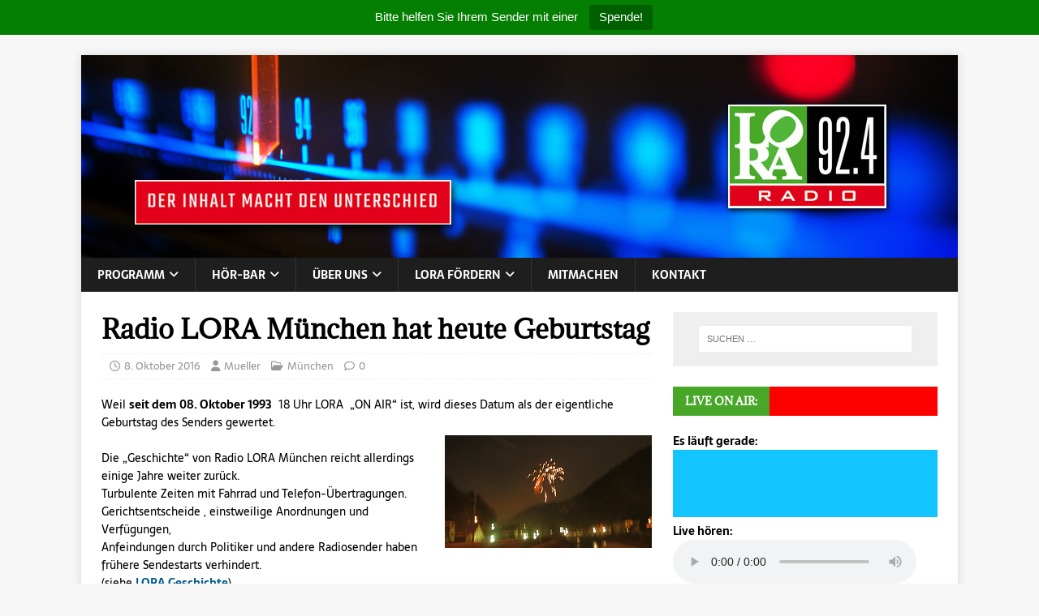

--- FILE ---
content_type: text/html; charset=UTF-8
request_url: https://lora924.de/2016/10/08/radio-lora-muenchen-hat-heute-geburtstag/
body_size: 12877
content:
<!DOCTYPE html>
<html class="no-js" lang="de" prefix="og: http://ogp.me/ns# article: http://ogp.me/ns/article#">
<head>
<meta charset="UTF-8">
<meta name="viewport" content="width=device-width, initial-scale=1.0">
<link rel="profile" href="http://gmpg.org/xfn/11" />
<title>Radio LORA München hat heute Geburtstag &#8211; Radio Lora München</title>
<meta name='robots' content='max-image-preview:large' />
<link rel="alternate" type="application/rss+xml" title="Radio Lora München &raquo; Feed" href="https://lora924.de/feed/" />
<link rel="alternate" type="application/rss+xml" title="Radio Lora München &raquo; Kommentar-Feed" href="https://lora924.de/comments/feed/" />
<link rel="alternate" title="oEmbed (JSON)" type="application/json+oembed" href="https://lora924.de/wp-json/oembed/1.0/embed?url=https%3A%2F%2Flora924.de%2F2016%2F10%2F08%2Fradio-lora-muenchen-hat-heute-geburtstag%2F" />
<link rel="alternate" title="oEmbed (XML)" type="text/xml+oembed" href="https://lora924.de/wp-json/oembed/1.0/embed?url=https%3A%2F%2Flora924.de%2F2016%2F10%2F08%2Fradio-lora-muenchen-hat-heute-geburtstag%2F&#038;format=xml" />
<style id='wp-img-auto-sizes-contain-inline-css' type='text/css'>
img:is([sizes=auto i],[sizes^="auto," i]){contain-intrinsic-size:3000px 1500px}
/*# sourceURL=wp-img-auto-sizes-contain-inline-css */
</style>
<style id='wp-emoji-styles-inline-css' type='text/css'>

	img.wp-smiley, img.emoji {
		display: inline !important;
		border: none !important;
		box-shadow: none !important;
		height: 1em !important;
		width: 1em !important;
		margin: 0 0.07em !important;
		vertical-align: -0.1em !important;
		background: none !important;
		padding: 0 !important;
	}
/*# sourceURL=wp-emoji-styles-inline-css */
</style>
<style id='wp-block-library-inline-css' type='text/css'>
:root{--wp-block-synced-color:#7a00df;--wp-block-synced-color--rgb:122,0,223;--wp-bound-block-color:var(--wp-block-synced-color);--wp-editor-canvas-background:#ddd;--wp-admin-theme-color:#007cba;--wp-admin-theme-color--rgb:0,124,186;--wp-admin-theme-color-darker-10:#006ba1;--wp-admin-theme-color-darker-10--rgb:0,107,160.5;--wp-admin-theme-color-darker-20:#005a87;--wp-admin-theme-color-darker-20--rgb:0,90,135;--wp-admin-border-width-focus:2px}@media (min-resolution:192dpi){:root{--wp-admin-border-width-focus:1.5px}}.wp-element-button{cursor:pointer}:root .has-very-light-gray-background-color{background-color:#eee}:root .has-very-dark-gray-background-color{background-color:#313131}:root .has-very-light-gray-color{color:#eee}:root .has-very-dark-gray-color{color:#313131}:root .has-vivid-green-cyan-to-vivid-cyan-blue-gradient-background{background:linear-gradient(135deg,#00d084,#0693e3)}:root .has-purple-crush-gradient-background{background:linear-gradient(135deg,#34e2e4,#4721fb 50%,#ab1dfe)}:root .has-hazy-dawn-gradient-background{background:linear-gradient(135deg,#faaca8,#dad0ec)}:root .has-subdued-olive-gradient-background{background:linear-gradient(135deg,#fafae1,#67a671)}:root .has-atomic-cream-gradient-background{background:linear-gradient(135deg,#fdd79a,#004a59)}:root .has-nightshade-gradient-background{background:linear-gradient(135deg,#330968,#31cdcf)}:root .has-midnight-gradient-background{background:linear-gradient(135deg,#020381,#2874fc)}:root{--wp--preset--font-size--normal:16px;--wp--preset--font-size--huge:42px}.has-regular-font-size{font-size:1em}.has-larger-font-size{font-size:2.625em}.has-normal-font-size{font-size:var(--wp--preset--font-size--normal)}.has-huge-font-size{font-size:var(--wp--preset--font-size--huge)}.has-text-align-center{text-align:center}.has-text-align-left{text-align:left}.has-text-align-right{text-align:right}.has-fit-text{white-space:nowrap!important}#end-resizable-editor-section{display:none}.aligncenter{clear:both}.items-justified-left{justify-content:flex-start}.items-justified-center{justify-content:center}.items-justified-right{justify-content:flex-end}.items-justified-space-between{justify-content:space-between}.screen-reader-text{border:0;clip-path:inset(50%);height:1px;margin:-1px;overflow:hidden;padding:0;position:absolute;width:1px;word-wrap:normal!important}.screen-reader-text:focus{background-color:#ddd;clip-path:none;color:#444;display:block;font-size:1em;height:auto;left:5px;line-height:normal;padding:15px 23px 14px;text-decoration:none;top:5px;width:auto;z-index:100000}html :where(.has-border-color){border-style:solid}html :where([style*=border-top-color]){border-top-style:solid}html :where([style*=border-right-color]){border-right-style:solid}html :where([style*=border-bottom-color]){border-bottom-style:solid}html :where([style*=border-left-color]){border-left-style:solid}html :where([style*=border-width]){border-style:solid}html :where([style*=border-top-width]){border-top-style:solid}html :where([style*=border-right-width]){border-right-style:solid}html :where([style*=border-bottom-width]){border-bottom-style:solid}html :where([style*=border-left-width]){border-left-style:solid}html :where(img[class*=wp-image-]){height:auto;max-width:100%}:where(figure){margin:0 0 1em}html :where(.is-position-sticky){--wp-admin--admin-bar--position-offset:var(--wp-admin--admin-bar--height,0px)}@media screen and (max-width:600px){html :where(.is-position-sticky){--wp-admin--admin-bar--position-offset:0px}}

/*# sourceURL=wp-block-library-inline-css */
</style><style id='wp-block-image-inline-css' type='text/css'>
.wp-block-image>a,.wp-block-image>figure>a{display:inline-block}.wp-block-image img{box-sizing:border-box;height:auto;max-width:100%;vertical-align:bottom}@media not (prefers-reduced-motion){.wp-block-image img.hide{visibility:hidden}.wp-block-image img.show{animation:show-content-image .4s}}.wp-block-image[style*=border-radius] img,.wp-block-image[style*=border-radius]>a{border-radius:inherit}.wp-block-image.has-custom-border img{box-sizing:border-box}.wp-block-image.aligncenter{text-align:center}.wp-block-image.alignfull>a,.wp-block-image.alignwide>a{width:100%}.wp-block-image.alignfull img,.wp-block-image.alignwide img{height:auto;width:100%}.wp-block-image .aligncenter,.wp-block-image .alignleft,.wp-block-image .alignright,.wp-block-image.aligncenter,.wp-block-image.alignleft,.wp-block-image.alignright{display:table}.wp-block-image .aligncenter>figcaption,.wp-block-image .alignleft>figcaption,.wp-block-image .alignright>figcaption,.wp-block-image.aligncenter>figcaption,.wp-block-image.alignleft>figcaption,.wp-block-image.alignright>figcaption{caption-side:bottom;display:table-caption}.wp-block-image .alignleft{float:left;margin:.5em 1em .5em 0}.wp-block-image .alignright{float:right;margin:.5em 0 .5em 1em}.wp-block-image .aligncenter{margin-left:auto;margin-right:auto}.wp-block-image :where(figcaption){margin-bottom:1em;margin-top:.5em}.wp-block-image.is-style-circle-mask img{border-radius:9999px}@supports ((-webkit-mask-image:none) or (mask-image:none)) or (-webkit-mask-image:none){.wp-block-image.is-style-circle-mask img{border-radius:0;-webkit-mask-image:url('data:image/svg+xml;utf8,<svg viewBox="0 0 100 100" xmlns="http://www.w3.org/2000/svg"><circle cx="50" cy="50" r="50"/></svg>');mask-image:url('data:image/svg+xml;utf8,<svg viewBox="0 0 100 100" xmlns="http://www.w3.org/2000/svg"><circle cx="50" cy="50" r="50"/></svg>');mask-mode:alpha;-webkit-mask-position:center;mask-position:center;-webkit-mask-repeat:no-repeat;mask-repeat:no-repeat;-webkit-mask-size:contain;mask-size:contain}}:root :where(.wp-block-image.is-style-rounded img,.wp-block-image .is-style-rounded img){border-radius:9999px}.wp-block-image figure{margin:0}.wp-lightbox-container{display:flex;flex-direction:column;position:relative}.wp-lightbox-container img{cursor:zoom-in}.wp-lightbox-container img:hover+button{opacity:1}.wp-lightbox-container button{align-items:center;backdrop-filter:blur(16px) saturate(180%);background-color:#5a5a5a40;border:none;border-radius:4px;cursor:zoom-in;display:flex;height:20px;justify-content:center;opacity:0;padding:0;position:absolute;right:16px;text-align:center;top:16px;width:20px;z-index:100}@media not (prefers-reduced-motion){.wp-lightbox-container button{transition:opacity .2s ease}}.wp-lightbox-container button:focus-visible{outline:3px auto #5a5a5a40;outline:3px auto -webkit-focus-ring-color;outline-offset:3px}.wp-lightbox-container button:hover{cursor:pointer;opacity:1}.wp-lightbox-container button:focus{opacity:1}.wp-lightbox-container button:focus,.wp-lightbox-container button:hover,.wp-lightbox-container button:not(:hover):not(:active):not(.has-background){background-color:#5a5a5a40;border:none}.wp-lightbox-overlay{box-sizing:border-box;cursor:zoom-out;height:100vh;left:0;overflow:hidden;position:fixed;top:0;visibility:hidden;width:100%;z-index:100000}.wp-lightbox-overlay .close-button{align-items:center;cursor:pointer;display:flex;justify-content:center;min-height:40px;min-width:40px;padding:0;position:absolute;right:calc(env(safe-area-inset-right) + 16px);top:calc(env(safe-area-inset-top) + 16px);z-index:5000000}.wp-lightbox-overlay .close-button:focus,.wp-lightbox-overlay .close-button:hover,.wp-lightbox-overlay .close-button:not(:hover):not(:active):not(.has-background){background:none;border:none}.wp-lightbox-overlay .lightbox-image-container{height:var(--wp--lightbox-container-height);left:50%;overflow:hidden;position:absolute;top:50%;transform:translate(-50%,-50%);transform-origin:top left;width:var(--wp--lightbox-container-width);z-index:9999999999}.wp-lightbox-overlay .wp-block-image{align-items:center;box-sizing:border-box;display:flex;height:100%;justify-content:center;margin:0;position:relative;transform-origin:0 0;width:100%;z-index:3000000}.wp-lightbox-overlay .wp-block-image img{height:var(--wp--lightbox-image-height);min-height:var(--wp--lightbox-image-height);min-width:var(--wp--lightbox-image-width);width:var(--wp--lightbox-image-width)}.wp-lightbox-overlay .wp-block-image figcaption{display:none}.wp-lightbox-overlay button{background:none;border:none}.wp-lightbox-overlay .scrim{background-color:#fff;height:100%;opacity:.9;position:absolute;width:100%;z-index:2000000}.wp-lightbox-overlay.active{visibility:visible}@media not (prefers-reduced-motion){.wp-lightbox-overlay.active{animation:turn-on-visibility .25s both}.wp-lightbox-overlay.active img{animation:turn-on-visibility .35s both}.wp-lightbox-overlay.show-closing-animation:not(.active){animation:turn-off-visibility .35s both}.wp-lightbox-overlay.show-closing-animation:not(.active) img{animation:turn-off-visibility .25s both}.wp-lightbox-overlay.zoom.active{animation:none;opacity:1;visibility:visible}.wp-lightbox-overlay.zoom.active .lightbox-image-container{animation:lightbox-zoom-in .4s}.wp-lightbox-overlay.zoom.active .lightbox-image-container img{animation:none}.wp-lightbox-overlay.zoom.active .scrim{animation:turn-on-visibility .4s forwards}.wp-lightbox-overlay.zoom.show-closing-animation:not(.active){animation:none}.wp-lightbox-overlay.zoom.show-closing-animation:not(.active) .lightbox-image-container{animation:lightbox-zoom-out .4s}.wp-lightbox-overlay.zoom.show-closing-animation:not(.active) .lightbox-image-container img{animation:none}.wp-lightbox-overlay.zoom.show-closing-animation:not(.active) .scrim{animation:turn-off-visibility .4s forwards}}@keyframes show-content-image{0%{visibility:hidden}99%{visibility:hidden}to{visibility:visible}}@keyframes turn-on-visibility{0%{opacity:0}to{opacity:1}}@keyframes turn-off-visibility{0%{opacity:1;visibility:visible}99%{opacity:0;visibility:visible}to{opacity:0;visibility:hidden}}@keyframes lightbox-zoom-in{0%{transform:translate(calc((-100vw + var(--wp--lightbox-scrollbar-width))/2 + var(--wp--lightbox-initial-left-position)),calc(-50vh + var(--wp--lightbox-initial-top-position))) scale(var(--wp--lightbox-scale))}to{transform:translate(-50%,-50%) scale(1)}}@keyframes lightbox-zoom-out{0%{transform:translate(-50%,-50%) scale(1);visibility:visible}99%{visibility:visible}to{transform:translate(calc((-100vw + var(--wp--lightbox-scrollbar-width))/2 + var(--wp--lightbox-initial-left-position)),calc(-50vh + var(--wp--lightbox-initial-top-position))) scale(var(--wp--lightbox-scale));visibility:hidden}}
/*# sourceURL=https://lora924.de/wp-includes/blocks/image/style.min.css */
</style>
<style id='global-styles-inline-css' type='text/css'>
:root{--wp--preset--aspect-ratio--square: 1;--wp--preset--aspect-ratio--4-3: 4/3;--wp--preset--aspect-ratio--3-4: 3/4;--wp--preset--aspect-ratio--3-2: 3/2;--wp--preset--aspect-ratio--2-3: 2/3;--wp--preset--aspect-ratio--16-9: 16/9;--wp--preset--aspect-ratio--9-16: 9/16;--wp--preset--color--black: #000000;--wp--preset--color--cyan-bluish-gray: #abb8c3;--wp--preset--color--white: #ffffff;--wp--preset--color--pale-pink: #f78da7;--wp--preset--color--vivid-red: #cf2e2e;--wp--preset--color--luminous-vivid-orange: #ff6900;--wp--preset--color--luminous-vivid-amber: #fcb900;--wp--preset--color--light-green-cyan: #7bdcb5;--wp--preset--color--vivid-green-cyan: #00d084;--wp--preset--color--pale-cyan-blue: #8ed1fc;--wp--preset--color--vivid-cyan-blue: #0693e3;--wp--preset--color--vivid-purple: #9b51e0;--wp--preset--gradient--vivid-cyan-blue-to-vivid-purple: linear-gradient(135deg,rgb(6,147,227) 0%,rgb(155,81,224) 100%);--wp--preset--gradient--light-green-cyan-to-vivid-green-cyan: linear-gradient(135deg,rgb(122,220,180) 0%,rgb(0,208,130) 100%);--wp--preset--gradient--luminous-vivid-amber-to-luminous-vivid-orange: linear-gradient(135deg,rgb(252,185,0) 0%,rgb(255,105,0) 100%);--wp--preset--gradient--luminous-vivid-orange-to-vivid-red: linear-gradient(135deg,rgb(255,105,0) 0%,rgb(207,46,46) 100%);--wp--preset--gradient--very-light-gray-to-cyan-bluish-gray: linear-gradient(135deg,rgb(238,238,238) 0%,rgb(169,184,195) 100%);--wp--preset--gradient--cool-to-warm-spectrum: linear-gradient(135deg,rgb(74,234,220) 0%,rgb(151,120,209) 20%,rgb(207,42,186) 40%,rgb(238,44,130) 60%,rgb(251,105,98) 80%,rgb(254,248,76) 100%);--wp--preset--gradient--blush-light-purple: linear-gradient(135deg,rgb(255,206,236) 0%,rgb(152,150,240) 100%);--wp--preset--gradient--blush-bordeaux: linear-gradient(135deg,rgb(254,205,165) 0%,rgb(254,45,45) 50%,rgb(107,0,62) 100%);--wp--preset--gradient--luminous-dusk: linear-gradient(135deg,rgb(255,203,112) 0%,rgb(199,81,192) 50%,rgb(65,88,208) 100%);--wp--preset--gradient--pale-ocean: linear-gradient(135deg,rgb(255,245,203) 0%,rgb(182,227,212) 50%,rgb(51,167,181) 100%);--wp--preset--gradient--electric-grass: linear-gradient(135deg,rgb(202,248,128) 0%,rgb(113,206,126) 100%);--wp--preset--gradient--midnight: linear-gradient(135deg,rgb(2,3,129) 0%,rgb(40,116,252) 100%);--wp--preset--font-size--small: 13px;--wp--preset--font-size--medium: 20px;--wp--preset--font-size--large: 36px;--wp--preset--font-size--x-large: 42px;--wp--preset--spacing--20: 0.44rem;--wp--preset--spacing--30: 0.67rem;--wp--preset--spacing--40: 1rem;--wp--preset--spacing--50: 1.5rem;--wp--preset--spacing--60: 2.25rem;--wp--preset--spacing--70: 3.38rem;--wp--preset--spacing--80: 5.06rem;--wp--preset--shadow--natural: 6px 6px 9px rgba(0, 0, 0, 0.2);--wp--preset--shadow--deep: 12px 12px 50px rgba(0, 0, 0, 0.4);--wp--preset--shadow--sharp: 6px 6px 0px rgba(0, 0, 0, 0.2);--wp--preset--shadow--outlined: 6px 6px 0px -3px rgb(255, 255, 255), 6px 6px rgb(0, 0, 0);--wp--preset--shadow--crisp: 6px 6px 0px rgb(0, 0, 0);}:where(.is-layout-flex){gap: 0.5em;}:where(.is-layout-grid){gap: 0.5em;}body .is-layout-flex{display: flex;}.is-layout-flex{flex-wrap: wrap;align-items: center;}.is-layout-flex > :is(*, div){margin: 0;}body .is-layout-grid{display: grid;}.is-layout-grid > :is(*, div){margin: 0;}:where(.wp-block-columns.is-layout-flex){gap: 2em;}:where(.wp-block-columns.is-layout-grid){gap: 2em;}:where(.wp-block-post-template.is-layout-flex){gap: 1.25em;}:where(.wp-block-post-template.is-layout-grid){gap: 1.25em;}.has-black-color{color: var(--wp--preset--color--black) !important;}.has-cyan-bluish-gray-color{color: var(--wp--preset--color--cyan-bluish-gray) !important;}.has-white-color{color: var(--wp--preset--color--white) !important;}.has-pale-pink-color{color: var(--wp--preset--color--pale-pink) !important;}.has-vivid-red-color{color: var(--wp--preset--color--vivid-red) !important;}.has-luminous-vivid-orange-color{color: var(--wp--preset--color--luminous-vivid-orange) !important;}.has-luminous-vivid-amber-color{color: var(--wp--preset--color--luminous-vivid-amber) !important;}.has-light-green-cyan-color{color: var(--wp--preset--color--light-green-cyan) !important;}.has-vivid-green-cyan-color{color: var(--wp--preset--color--vivid-green-cyan) !important;}.has-pale-cyan-blue-color{color: var(--wp--preset--color--pale-cyan-blue) !important;}.has-vivid-cyan-blue-color{color: var(--wp--preset--color--vivid-cyan-blue) !important;}.has-vivid-purple-color{color: var(--wp--preset--color--vivid-purple) !important;}.has-black-background-color{background-color: var(--wp--preset--color--black) !important;}.has-cyan-bluish-gray-background-color{background-color: var(--wp--preset--color--cyan-bluish-gray) !important;}.has-white-background-color{background-color: var(--wp--preset--color--white) !important;}.has-pale-pink-background-color{background-color: var(--wp--preset--color--pale-pink) !important;}.has-vivid-red-background-color{background-color: var(--wp--preset--color--vivid-red) !important;}.has-luminous-vivid-orange-background-color{background-color: var(--wp--preset--color--luminous-vivid-orange) !important;}.has-luminous-vivid-amber-background-color{background-color: var(--wp--preset--color--luminous-vivid-amber) !important;}.has-light-green-cyan-background-color{background-color: var(--wp--preset--color--light-green-cyan) !important;}.has-vivid-green-cyan-background-color{background-color: var(--wp--preset--color--vivid-green-cyan) !important;}.has-pale-cyan-blue-background-color{background-color: var(--wp--preset--color--pale-cyan-blue) !important;}.has-vivid-cyan-blue-background-color{background-color: var(--wp--preset--color--vivid-cyan-blue) !important;}.has-vivid-purple-background-color{background-color: var(--wp--preset--color--vivid-purple) !important;}.has-black-border-color{border-color: var(--wp--preset--color--black) !important;}.has-cyan-bluish-gray-border-color{border-color: var(--wp--preset--color--cyan-bluish-gray) !important;}.has-white-border-color{border-color: var(--wp--preset--color--white) !important;}.has-pale-pink-border-color{border-color: var(--wp--preset--color--pale-pink) !important;}.has-vivid-red-border-color{border-color: var(--wp--preset--color--vivid-red) !important;}.has-luminous-vivid-orange-border-color{border-color: var(--wp--preset--color--luminous-vivid-orange) !important;}.has-luminous-vivid-amber-border-color{border-color: var(--wp--preset--color--luminous-vivid-amber) !important;}.has-light-green-cyan-border-color{border-color: var(--wp--preset--color--light-green-cyan) !important;}.has-vivid-green-cyan-border-color{border-color: var(--wp--preset--color--vivid-green-cyan) !important;}.has-pale-cyan-blue-border-color{border-color: var(--wp--preset--color--pale-cyan-blue) !important;}.has-vivid-cyan-blue-border-color{border-color: var(--wp--preset--color--vivid-cyan-blue) !important;}.has-vivid-purple-border-color{border-color: var(--wp--preset--color--vivid-purple) !important;}.has-vivid-cyan-blue-to-vivid-purple-gradient-background{background: var(--wp--preset--gradient--vivid-cyan-blue-to-vivid-purple) !important;}.has-light-green-cyan-to-vivid-green-cyan-gradient-background{background: var(--wp--preset--gradient--light-green-cyan-to-vivid-green-cyan) !important;}.has-luminous-vivid-amber-to-luminous-vivid-orange-gradient-background{background: var(--wp--preset--gradient--luminous-vivid-amber-to-luminous-vivid-orange) !important;}.has-luminous-vivid-orange-to-vivid-red-gradient-background{background: var(--wp--preset--gradient--luminous-vivid-orange-to-vivid-red) !important;}.has-very-light-gray-to-cyan-bluish-gray-gradient-background{background: var(--wp--preset--gradient--very-light-gray-to-cyan-bluish-gray) !important;}.has-cool-to-warm-spectrum-gradient-background{background: var(--wp--preset--gradient--cool-to-warm-spectrum) !important;}.has-blush-light-purple-gradient-background{background: var(--wp--preset--gradient--blush-light-purple) !important;}.has-blush-bordeaux-gradient-background{background: var(--wp--preset--gradient--blush-bordeaux) !important;}.has-luminous-dusk-gradient-background{background: var(--wp--preset--gradient--luminous-dusk) !important;}.has-pale-ocean-gradient-background{background: var(--wp--preset--gradient--pale-ocean) !important;}.has-electric-grass-gradient-background{background: var(--wp--preset--gradient--electric-grass) !important;}.has-midnight-gradient-background{background: var(--wp--preset--gradient--midnight) !important;}.has-small-font-size{font-size: var(--wp--preset--font-size--small) !important;}.has-medium-font-size{font-size: var(--wp--preset--font-size--medium) !important;}.has-large-font-size{font-size: var(--wp--preset--font-size--large) !important;}.has-x-large-font-size{font-size: var(--wp--preset--font-size--x-large) !important;}
/*# sourceURL=global-styles-inline-css */
</style>

<style id='classic-theme-styles-inline-css' type='text/css'>
/*! This file is auto-generated */
.wp-block-button__link{color:#fff;background-color:#32373c;border-radius:9999px;box-shadow:none;text-decoration:none;padding:calc(.667em + 2px) calc(1.333em + 2px);font-size:1.125em}.wp-block-file__button{background:#32373c;color:#fff;text-decoration:none}
/*# sourceURL=/wp-includes/css/classic-themes.min.css */
</style>
<link rel='stylesheet' id='contact-form-7-css' href='https://lora924.de/wp-content/plugins/contact-form-7/includes/css/styles.css?ver=6.1.4' type='text/css' media='all' />
<link rel='stylesheet' id='topbar-css' href='https://lora924.de/wp-content/plugins/top-bar/inc/../css/topbar_style.css?ver=6.9' type='text/css' media='all' />
<link rel='stylesheet' id='mh-magazine-lite-css' href='https://lora924.de/wp-content/themes/mh-magazine-lite/style.css?ver=2.10.0' type='text/css' media='all' />
<link rel='stylesheet' id='mh-newsmagazine-css' href='https://lora924.de/wp-content/themes/mh-newsmagazine/style.css?ver=1.1.3' type='text/css' media='all' />
<link rel='stylesheet' id='mh-font-awesome-css' href='https://lora924.de/wp-content/themes/mh-magazine-lite/includes/font-awesome.min.css' type='text/css' media='all' />
<link rel='stylesheet' id='cf7cf-style-css' href='https://lora924.de/wp-content/plugins/cf7-conditional-fields/style.css?ver=2.6.7' type='text/css' media='all' />
<link rel='stylesheet' id='embed-google-fonts-open-sans-css' href='https://lora924.de/wp-content/cache/embed-google-fonts/open-sans/_font.css?ver=1768866080' type='text/css' media='all' />
<link rel='stylesheet' id='embed-google-fonts-noto-serif-css' href='https://lora924.de/wp-content/cache/embed-google-fonts/noto-serif/_font.css?ver=1768857522' type='text/css' media='all' />
<link rel='stylesheet' id='embed-google-fonts-sarala-css' href='https://lora924.de/wp-content/cache/embed-google-fonts/sarala/_font.css?ver=1768866240' type='text/css' media='all' />
<link rel='stylesheet' id='embed-google-fonts-adamina-css' href='https://lora924.de/wp-content/cache/embed-google-fonts/adamina/_font.css?ver=1768866108' type='text/css' media='all' />
<script type="text/javascript" src="https://lora924.de/wp-includes/js/jquery/jquery.min.js?ver=3.7.1" id="jquery-core-js"></script>
<script type="text/javascript" src="https://lora924.de/wp-includes/js/jquery/jquery-migrate.min.js?ver=3.4.1" id="jquery-migrate-js"></script>
<script type="text/javascript" id="topbar_frontjs-js-extra">
/* <![CDATA[ */
var tpbr_settings = {"fixed":"fixed","user_who":"notloggedin","guests_or_users":"all","message":"Bitte helfen Sie Ihrem Sender mit einer","status":"active","yn_button":"button","color":"#057f01","button_text":"Spende!","button_url":"https://www.betterplace.org/de/projects/87065","button_behavior":"newwindow","is_admin_bar":"no","detect_sticky":"0"};
//# sourceURL=topbar_frontjs-js-extra
/* ]]> */
</script>
<script type="text/javascript" src="https://lora924.de/wp-content/plugins/top-bar/inc/../js/tpbr_front.min.js?ver=6.9" id="topbar_frontjs-js"></script>
<script type="text/javascript" id="mh-scripts-js-extra">
/* <![CDATA[ */
var mh_magazine = {"text":{"toggle_menu":"Men\u00fc umschalten"}};
//# sourceURL=mh-scripts-js-extra
/* ]]> */
</script>
<script type="text/javascript" src="https://lora924.de/wp-content/themes/mh-magazine-lite/js/scripts.js?ver=2.10.0" id="mh-scripts-js"></script>
<link rel="https://api.w.org/" href="https://lora924.de/wp-json/" /><link rel="alternate" title="JSON" type="application/json" href="https://lora924.de/wp-json/wp/v2/posts/35343" /><link rel="EditURI" type="application/rsd+xml" title="RSD" href="https://lora924.de/xmlrpc.php?rsd" />
<meta name="generator" content="WordPress 6.9" />
<link rel="canonical" href="https://lora924.de/2016/10/08/radio-lora-muenchen-hat-heute-geburtstag/" />
<link rel='shortlink' href='https://lora924.de/?p=35343' />
<meta property="og:title" name="og:title" content="Radio LORA München hat heute Geburtstag" />
<meta property="og:type" name="og:type" content="article" />
<meta property="og:image" name="og:image" content="https://lora924.de/wp-content/uploads/2020/06/cropped-favicon.jpg" />
<meta property="og:url" name="og:url" content="https://lora924.de/2016/10/08/radio-lora-muenchen-hat-heute-geburtstag/" />
<meta property="og:description" name="og:description" content="Weil seit dem 08. Oktober 1993  18 Uhr LORA  &quot;ON AIR&quot; ist, wird dieses Datum als der eigentliche Geburtstag des Senders gewertet. Die &quot;Geschichte&quot; von [...]" />
<meta property="og:locale" name="og:locale" content="de_DE" />
<meta property="og:site_name" name="og:site_name" content="Radio Lora München" />
<meta property="twitter:card" name="twitter:card" content="summary" />
<meta property="article:section" name="article:section" content="München" />
<meta property="article:published_time" name="article:published_time" content="2016-10-08T12:08:21+02:00" />
<meta property="article:modified_time" name="article:modified_time" content="2016-10-08T12:08:21+02:00" />
<meta property="article:author" name="article:author" content="https://lora924.de/author/mueller/" />
<script type="text/javascript">
	jQuery(document).ready(function(){
		jQuery('img[usemap]').rwdImageMaps();
	});
</script>
<style type="text/css">
	img[usemap] { max-width: 100%; height: auto; }
</style>
		<style type="text/css">.pp-podcast {opacity: 0;}</style>
		<!--[if lt IE 9]>
<script src="https://lora924.de/wp-content/themes/mh-magazine-lite/js/css3-mediaqueries.js"></script>
<![endif]-->
<link rel="icon" href="https://lora924.de/wp-content/uploads/2020/06/cropped-favicon-150x150.jpg" sizes="32x32" />
<link rel="icon" href="https://lora924.de/wp-content/uploads/2020/06/cropped-favicon-300x300.jpg" sizes="192x192" />
<link rel="apple-touch-icon" href="https://lora924.de/wp-content/uploads/2020/06/cropped-favicon-300x300.jpg" />
<meta name="msapplication-TileImage" content="https://lora924.de/wp-content/uploads/2020/06/cropped-favicon-300x300.jpg" />
		<style type="text/css" id="wp-custom-css">
			.mh-widget-title {
    padding: 0;
    border-bottom: none;
    background: #48a727;
    background: rgba(255, 0, 0, 1);
}
.mh-widget-title-inner {
    display: inline-block;
    font-size: 13px;
    font-size: 0.8125rem;
    font-weight: 700;
    color: #fff;
    padding: 10px 15px;
    background: #48a727;
}

		</style>
		</head>
<body id="mh-mobile" class="wp-singular post-template-default single single-post postid-35343 single-format-standard wp-theme-mh-magazine-lite wp-child-theme-mh-newsmagazine mh-right-sb" itemscope="itemscope" itemtype="https://schema.org/WebPage">
<div class="mh-container mh-container-outer">
<div class="mh-header-mobile-nav mh-clearfix"></div>
<header class="mh-header" itemscope="itemscope" itemtype="https://schema.org/WPHeader">
	<div class="mh-container mh-container-inner mh-row mh-clearfix">
		<div class="mh-custom-header mh-clearfix">
<a class="mh-header-image-link" href="https://lora924.de/" title="Radio Lora München" rel="home">
<img class="mh-header-image" src="https://www2.lora924.de/wp-content/uploads/2021/01/lora_banner_1.jpg" height="250" width="1080" alt="Radio Lora München" />
</a>
</div>
	</div>
	<div class="mh-main-nav-wrap">
		<nav class="mh-navigation mh-main-nav mh-container mh-container-inner mh-clearfix" itemscope="itemscope" itemtype="https://schema.org/SiteNavigationElement">
			<div class="menu-main-container"><ul id="menu-main" class="menu"><li id="menu-item-60483" class="menu-item menu-item-type-post_type menu-item-object-page menu-item-has-children menu-item-60483"><a href="https://lora924.de/programm-2-2/">Programm</a>
<ul class="sub-menu">
	<li id="menu-item-61490" class="menu-item menu-item-type-post_type menu-item-object-page menu-item-61490"><a href="https://lora924.de/wochenprogramm/">Aktuelles Wochenprogramm</a></li>
	<li id="menu-item-60484" class="menu-item menu-item-type-post_type menu-item-object-page menu-item-60484"><a href="https://lora924.de/programm-2-2/programmschema-2/">Programmübersicht</a></li>
	<li id="menu-item-60486" class="menu-item menu-item-type-post_type menu-item-object-page menu-item-60486"><a href="https://lora924.de/programm-2-2/programm-uber-dab/">Erweitertes Programm über DAB+ (und Internet) bis 16 Uhr u. Sa./So.</a></li>
</ul>
</li>
<li id="menu-item-60490" class="menu-item menu-item-type-post_type menu-item-object-page menu-item-has-children menu-item-60490"><a href="https://lora924.de/podpress/">Hör-Bar</a>
<ul class="sub-menu">
	<li id="menu-item-60491" class="menu-item menu-item-type-post_type menu-item-object-page menu-item-60491"><a href="https://lora924.de/podpress/live-stream/">Livestream</a></li>
	<li id="menu-item-60618" class="menu-item menu-item-type-post_type menu-item-object-page menu-item-has-children menu-item-60618"><a href="https://lora924.de/lora-mediathek/">LORA Mediathek</a>
	<ul class="sub-menu">
		<li id="menu-item-60492" class="menu-item menu-item-type-post_type menu-item-object-page menu-item-60492"><a href="https://lora924.de/podpress/podcst-aktuell/">Podcast aktuell</a></li>
		<li id="menu-item-60493" class="menu-item menu-item-type-post_type menu-item-object-page menu-item-60493"><a href="https://lora924.de/podpress/magazin-mo-fr/">Das LORA-Magazin nachhören…</a></li>
		<li id="menu-item-60496" class="menu-item menu-item-type-post_type menu-item-object-page menu-item-60496"><a href="https://lora924.de/podpress/lora-archiv/">Archiv</a></li>
	</ul>
</li>
	<li id="menu-item-60494" class="menu-item menu-item-type-post_type menu-item-object-page menu-item-has-children menu-item-60494"><a href="https://lora924.de/podpress/sendereihen-bei-lora/">Sendereihen bei LORA</a>
	<ul class="sub-menu">
		<li id="menu-item-80346" class="menu-item menu-item-type-post_type menu-item-object-post menu-item-80346"><a href="https://lora924.de/2024/12/31/sendereihe-zum-nachhoeren-gemeinwohl-statt-profit-anders-wirtschaften-mit-fairem-handel-und-solidarischer-oekonomie/">Gemeinwohl statt Profit!</a></li>
		<li id="menu-item-74660" class="menu-item menu-item-type-post_type menu-item-object-page menu-item-74660"><a href="https://lora924.de/das-westend/">Das Westend</a></li>
		<li id="menu-item-74519" class="menu-item menu-item-type-post_type menu-item-object-page menu-item-74519"><a href="https://lora924.de/auf-der-strasse-on-air/">Auf der Straße on air</a></li>
		<li id="menu-item-62924" class="menu-item menu-item-type-post_type menu-item-object-page menu-item-62924"><a href="https://lora924.de/podpress/sendereihen-bei-lora/medienprojekt-mathilde-eller-schule/">Cooles Radio und Klasse Medienprojekt der Mathilde-Eller-Schule</a></li>
		<li id="menu-item-77032" class="menu-item menu-item-type-post_type menu-item-object-page menu-item-77032"><a href="https://lora924.de/klimaherbst2024/">Münchner Klimaherbst 2024</a></li>
		<li id="menu-item-68240" class="menu-item menu-item-type-post_type menu-item-object-page menu-item-68240"><a href="https://lora924.de/klima-in-bewegung/">Klima in Bewegung</a></li>
		<li id="menu-item-72432" class="menu-item menu-item-type-post_type menu-item-object-page menu-item-72432"><a href="https://lora924.de/naehe-wieder-lernen/">Nähe wieder lernen</a></li>
		<li id="menu-item-61042" class="menu-item menu-item-type-post_type menu-item-object-page menu-item-61042"><a href="https://lora924.de/sterben-abseits-der-gesellschaft/">Sterben abseits der Gesellschaft</a></li>
		<li id="menu-item-70944" class="menu-item menu-item-type-post_type menu-item-object-page menu-item-70944"><a href="https://lora924.de/wirtschaftspolitik-neu-denken/">Wirtschaftspolitik neu denken!</a></li>
		<li id="menu-item-70877" class="menu-item menu-item-type-post_type menu-item-object-page menu-item-70877"><a href="https://lora924.de/podpress/sendereihen-bei-lora/muenchen-fair/">„Wo München fair ist“</a></li>
		<li id="menu-item-60495" class="menu-item menu-item-type-post_type menu-item-object-page menu-item-60495"><a href="https://lora924.de/podpress/sendereihen-bei-lora/zukunft-in-arbeit/">Zukunft in Arbeit – Arbeit ohne Zukunft</a></li>
	</ul>
</li>
</ul>
</li>
<li id="menu-item-60499" class="menu-item menu-item-type-post_type menu-item-object-page menu-item-has-children menu-item-60499"><a href="https://lora924.de/abbout-us/uber-uns/">Über uns</a>
<ul class="sub-menu">
	<li id="menu-item-66146" class="menu-item menu-item-type-post_type menu-item-object-page menu-item-66146"><a href="https://lora924.de/freies-radio-fuer-muenchen/">Freies Radio für München</a></li>
	<li id="menu-item-60489" class="menu-item menu-item-type-post_type menu-item-object-page menu-item-60489"><a href="https://lora924.de/livestream/verbreitung/">Sendebereich</a></li>
	<li id="menu-item-60500" class="menu-item menu-item-type-post_type menu-item-object-page menu-item-60500"><a href="https://lora924.de/abbout-us/redaktionen-a-z/">Redaktionen von A – Z</a></li>
	<li id="menu-item-83276" class="menu-item menu-item-type-post_type menu-item-object-page menu-item-83276"><a href="https://lora924.de/organisationen-on-air/">Organisationen ON AIR</a></li>
	<li id="menu-item-60501" class="menu-item menu-item-type-post_type menu-item-object-page menu-item-60501"><a href="https://lora924.de/abbout-us/lora-geschichte/">LORA-Geschichte</a></li>
</ul>
</li>
<li id="menu-item-60478" class="menu-item menu-item-type-post_type menu-item-object-page menu-item-has-children menu-item-60478"><a href="https://lora924.de/forderverein/">LORA fördern</a>
<ul class="sub-menu">
	<li id="menu-item-60479" class="menu-item menu-item-type-post_type menu-item-object-page menu-item-has-children menu-item-60479"><a href="https://lora924.de/forderverein/mitglied-werden/">Mitglied werden</a>
	<ul class="sub-menu">
		<li id="menu-item-60481" class="menu-item menu-item-type-post_type menu-item-object-page menu-item-60481"><a href="https://lora924.de/forderverein/satzung-des-lora-fordervereins/">Satzung LORA-Förderverein</a></li>
		<li id="menu-item-60482" class="menu-item menu-item-type-post_type menu-item-object-page menu-item-60482"><a href="https://lora924.de/forderverein/gebuehrenordnung/">Gebührenordnung</a></li>
	</ul>
</li>
	<li id="menu-item-60480" class="menu-item menu-item-type-post_type menu-item-object-page menu-item-60480"><a href="https://lora924.de/forderverein/spenden-helfen/">Spenden + Helfen</a></li>
</ul>
</li>
<li id="menu-item-66888" class="menu-item menu-item-type-post_type menu-item-object-page menu-item-66888"><a href="https://lora924.de/mitmachen/">Mitmachen</a></li>
<li id="menu-item-60505" class="menu-item menu-item-type-post_type menu-item-object-page menu-item-60505"><a href="https://lora924.de/kontakt/e-mail/">Kontakt</a></li>
</ul></div>		</nav>
	</div>
</header><div class="mh-wrapper mh-clearfix">
	<div id="main-content" class="mh-content" role="main" itemprop="mainContentOfPage"><article id="post-35343" class="post-35343 post type-post status-publish format-standard hentry category-muenchen">
	<header class="entry-header mh-clearfix"><h1 class="entry-title">Radio LORA München hat heute Geburtstag</h1><p class="mh-meta entry-meta">
<span class="entry-meta-date updated"><i class="far fa-clock"></i><a href="https://lora924.de/2016/10/">8. Oktober 2016</a></span>
<span class="entry-meta-author author vcard"><i class="fa fa-user"></i><a class="fn" href="https://lora924.de/author/mueller/">Mueller</a></span>
<span class="entry-meta-categories"><i class="far fa-folder-open"></i><a href="https://lora924.de/category/muenchen/" rel="category tag">München</a></span>
<span class="entry-meta-comments"><i class="far fa-comment"></i><a class="mh-comment-scroll" href="https://lora924.de/2016/10/08/radio-lora-muenchen-hat-heute-geburtstag/#mh-comments">0</a></span>
</p>
	</header>
		<div class="entry-content mh-clearfix"><p>Weil <strong>seit dem 08. Oktober 1993</strong>  18 Uhr LORA  &#8222;ON AIR&#8220; ist, wird dieses Datum als der eigentliche Geburtstag des Senders gewertet.<br />
<img decoding="async" class="alignright wp-image-35344 size-full" title="Feuerwerk" src="https://lora924.de/wp-content/uploads/2016/10/Feuerwerk.jpg" alt="feuerwerk" width="255" height="139" /><br />
Die &#8222;Geschichte&#8220; von Radio LORA München reicht allerdings einige Jahre weiter zurück.<br />
Turbulente Zeiten mit Fahrrad und Telefon-Übertragungen.<br />
Gerichts­entscheide , einstweilige Anordnungen und Verfügungen,<br />
Anfeindungen durch Politiker und andere Radiosender haben frühere Sendestarts verhindert.<br />
(siehe <a href="http://geschichte.lora924.os-x1.de/index.pl?page=7" target="_blank" rel="noopener">LORA Geschichte</a>)<br />
Letztlich hat es aber doch geklappt.  <strong>Wir sind heute 23 Jahre jung geworden.</strong><br />
<strong>Wir gratulieren</strong> und danken allen früheren und auch jetzigen Aktiven und Unterstützern .<br />
Ein besonderer Dank gilt unseren Hörern, die uns die Kraft gaben und geben, die tägliche , ehrenamtliche, Arbeit zu leisten.<br />
<strong>Die Unkosten</strong> von LORA werden weitgehend von einem gemeinnützigen Verein getragen,, der dafür Spendengelder sammelt.<br />
Wenn auch Sie spenden möchten, danke dafür, ist das jetzt und hier über ein <strong><a href="https://www.spendenportal.de/geldspenden/projekt/13812" target="_blank" rel="noopener">Spendenportal</a></strong> möglich.<br />
&nbsp;</p>
	</div></article><nav class="mh-post-nav mh-row mh-clearfix" itemscope="itemscope" itemtype="https://schema.org/SiteNavigationElement">
<div class="mh-col-1-2 mh-post-nav-item mh-post-nav-prev">
<a href="https://lora924.de/2016/10/07/veranstaltungstipps-fuer-8-10-10/" rel="prev"><span>Zurück</span><p>Veranstaltungstipps für 8.-10.10.</p></a></div>
<div class="mh-col-1-2 mh-post-nav-item mh-post-nav-next">
<a href="https://lora924.de/2016/10/10/sozialpolitischer-amok-was-tun-gegen-die-enthemmung-der-gewalt/" rel="next"><span>Weiter</span><p>Sozialpolitischer Amok &#8211; Was tun gegen die Enthemmung der Gewalt?</p></a></div>
</nav>
	</div>
	<aside class="mh-widget-col-1 mh-sidebar" itemscope="itemscope" itemtype="https://schema.org/WPSideBar"><div id="search-2" class="mh-widget widget_search"><form role="search" method="get" class="search-form" action="https://lora924.de/">
				<label>
					<span class="screen-reader-text">Suche nach:</span>
					<input type="search" class="search-field" placeholder="Suchen …" value="" name="s" />
				</label>
				<input type="submit" class="search-submit" value="Suchen" />
			</form></div><div id="custom_html-2" class="widget_text mh-widget widget_custom_html"><h4 class="mh-widget-title"><span class="mh-widget-title-inner">Live On Air:</span></h4><div class="textwidget custom-html-widget"><strong>Es läuft gerade:</strong>
<br>
<iframe style="background:#12c4ff;"
	src="https://stream.lora924.de:8080/nowplaying.xsl"
	marginwidth="12" marginheight="12" scrolling="yes" width="100%" height="83px" frameborder="0">
</iframe>
<br>
<strong>Live hören:</strong><br>
<audio controls src="https://stream.lora924.de:8080/lora-mp3-256.mp3"></audio>
<br>
<strong>
<a href="/podpress/live-stream/" target="_blank"> &xrarr; weitere Livestreams und Formate...</a>
</strong>
</div></div><div id="categories-2" class="mh-widget widget_categories"><h4 class="mh-widget-title"><span class="mh-widget-title-inner">Kategorien</span></h4>
			<ul>
					<li class="cat-item cat-item-12"><a href="https://lora924.de/category/nachhoeren/">Alles zum Nachhören</a>
</li>
	<li class="cat-item cat-item-1"><a href="https://lora924.de/category/veranstaltungstipps/">Ankündigungen und Veranstaltungstipps</a>
</li>
	<li class="cat-item cat-item-16"><a href="https://lora924.de/category/erde-zerstoerung/">Erde und Zerstörung</a>
</li>
	<li class="cat-item cat-item-3069"><a href="https://lora924.de/category/gender/">Frauen, LGBTQIA*, Gleichberechtigung</a>
</li>
	<li class="cat-item cat-item-7"><a href="https://lora924.de/category/generationen/">Generationen</a>
</li>
	<li class="cat-item cat-item-3109"><a href="https://lora924.de/category/gesundheit/">Gesundheit</a>
</li>
	<li class="cat-item cat-item-8"><a href="https://lora924.de/category/international/">International</a>
</li>
	<li class="cat-item cat-item-4507"><a href="https://lora924.de/category/klimaanpassung/">Klimaanpassung</a>
</li>
	<li class="cat-item cat-item-6"><a href="https://lora924.de/category/kommentar/">Kommentar &amp; Meinung</a>
</li>
	<li class="cat-item cat-item-3100"><a href="https://lora924.de/category/kultur-bildung/">Kultur &amp; Bildung</a>
</li>
	<li class="cat-item cat-item-3759"><a href="https://lora924.de/category/politik/medien/">Medien</a>
</li>
	<li class="cat-item cat-item-9"><a href="https://lora924.de/category/mitmachen-bei-lora/">Mitmachen bei Lora</a>
</li>
	<li class="cat-item cat-item-10"><a href="https://lora924.de/category/muenchen/">München</a>
</li>
	<li class="cat-item cat-item-4467"><a href="https://lora924.de/category/musik/">Musik</a>
</li>
	<li class="cat-item cat-item-13"><a href="https://lora924.de/category/politik/">Politik &amp; Gesellschaft</a>
</li>
	<li class="cat-item cat-item-14"><a href="https://lora924.de/category/rechtsextremismus/">Rechte Umtriebe</a>
</li>
	<li class="cat-item cat-item-4435"><a href="https://lora924.de/category/sport/">Sport</a>
</li>
	<li class="cat-item cat-item-4616"><a href="https://lora924.de/category/technik/">Technik</a>
</li>
	<li class="cat-item cat-item-19"><a href="https://lora924.de/category/wirtschaft-und-soziales/">Wirtschaft und Soziales</a>
</li>
	<li class="cat-item cat-item-4397"><a href="https://lora924.de/category/wissenschaft/">Wissenschaft</a>
</li>
	<li class="cat-item cat-item-20"><a href="https://lora924.de/category/programm/">Wochen-Programm</a>
</li>
			</ul>

			</div><div id="custom_html-3" class="widget_text mh-widget widget_custom_html"><h4 class="mh-widget-title"><span class="mh-widget-title-inner">RSS</span></h4><div class="textwidget custom-html-widget"><a href="https://lora924.de/feed/">Beiträge (RSS)</a><br>
<a href="https://lora924.de/comments/feed/">Kommentare (RSS)</a>
</div></div></aside></div>
<footer class="mh-footer" itemscope="itemscope" itemtype="https://schema.org/WPFooter">
<div class="mh-container mh-container-inner mh-footer-widgets mh-row mh-clearfix">
<div class="mh-col-1-1 mh-home-wide  mh-footer-area mh-footer-1">
<div id="nav_menu-2" class="mh-footer-widget widget_nav_menu"><h6 class="mh-widget-title mh-footer-widget-title"><span class="mh-widget-title-inner mh-footer-widget-title-inner">Rechtliches</span></h6><div class="menu-rechtliches-container"><ul id="menu-rechtliches" class="menu"><li id="menu-item-60476" class="menu-item menu-item-type-post_type menu-item-object-page menu-item-privacy-policy menu-item-60476"><a rel="privacy-policy" href="https://lora924.de/datenschutzerklaerung/">Datenschutz</a></li>
<li id="menu-item-60477" class="menu-item menu-item-type-post_type menu-item-object-page menu-item-60477"><a href="https://lora924.de/kontakt/impressum/">Impressum</a></li>
</ul></div></div><div id="block-3" class="mh-footer-widget widget_block widget_media_image">
<figure class="wp-block-image size-full"><img loading="lazy" decoding="async" width="2280" height="820" src="https://lora924.de/wp-content/uploads/2024/10/Logo-SOZ-gef-durch-klein.jpg" alt="" class="wp-image-77889" srcset="https://lora924.de/wp-content/uploads/2024/10/Logo-SOZ-gef-durch-klein.jpg 2280w, https://lora924.de/wp-content/uploads/2024/10/Logo-SOZ-gef-durch-klein-300x108.jpg 300w, https://lora924.de/wp-content/uploads/2024/10/Logo-SOZ-gef-durch-klein-1024x368.jpg 1024w, https://lora924.de/wp-content/uploads/2024/10/Logo-SOZ-gef-durch-klein-768x276.jpg 768w, https://lora924.de/wp-content/uploads/2024/10/Logo-SOZ-gef-durch-klein-1536x552.jpg 1536w, https://lora924.de/wp-content/uploads/2024/10/Logo-SOZ-gef-durch-klein-2048x737.jpg 2048w, https://lora924.de/wp-content/uploads/2024/10/Logo-SOZ-gef-durch-klein-560x201.jpg 560w" sizes="auto, (max-width: 2280px) 100vw, 2280px" /></figure>
</div></div>
</div>
</footer>
<div class="mh-copyright-wrap">
	<div class="mh-container mh-container-inner mh-clearfix">
		<p class="mh-copyright">Copyright &copy; 2026 | WordPress Theme von <a href="https://mhthemes.com/themes/mh-magazine/?utm_source=customer&#038;utm_medium=link&#038;utm_campaign=MH+Magazine+Lite" rel="nofollow">MH Themes</a></p>
	</div>
</div>
</div><!-- .mh-container-outer -->
<script type="speculationrules">
{"prefetch":[{"source":"document","where":{"and":[{"href_matches":"/*"},{"not":{"href_matches":["/wp-*.php","/wp-admin/*","/wp-content/uploads/*","/wp-content/*","/wp-content/plugins/*","/wp-content/themes/mh-newsmagazine/*","/wp-content/themes/mh-magazine-lite/*","/*\\?(.+)"]}},{"not":{"selector_matches":"a[rel~=\"nofollow\"]"}},{"not":{"selector_matches":".no-prefetch, .no-prefetch a"}}]},"eagerness":"conservative"}]}
</script>
		<style type="text/css"></style>
		<script type="text/javascript" src="https://lora924.de/wp-includes/js/dist/hooks.min.js?ver=dd5603f07f9220ed27f1" id="wp-hooks-js"></script>
<script type="text/javascript" src="https://lora924.de/wp-includes/js/dist/i18n.min.js?ver=c26c3dc7bed366793375" id="wp-i18n-js"></script>
<script type="text/javascript" id="wp-i18n-js-after">
/* <![CDATA[ */
wp.i18n.setLocaleData( { 'text direction\u0004ltr': [ 'ltr' ] } );
//# sourceURL=wp-i18n-js-after
/* ]]> */
</script>
<script type="text/javascript" src="https://lora924.de/wp-content/plugins/contact-form-7/includes/swv/js/index.js?ver=6.1.4" id="swv-js"></script>
<script type="text/javascript" id="contact-form-7-js-translations">
/* <![CDATA[ */
( function( domain, translations ) {
	var localeData = translations.locale_data[ domain ] || translations.locale_data.messages;
	localeData[""].domain = domain;
	wp.i18n.setLocaleData( localeData, domain );
} )( "contact-form-7", {"translation-revision-date":"2025-10-26 03:28:49+0000","generator":"GlotPress\/4.0.3","domain":"messages","locale_data":{"messages":{"":{"domain":"messages","plural-forms":"nplurals=2; plural=n != 1;","lang":"de"},"This contact form is placed in the wrong place.":["Dieses Kontaktformular wurde an der falschen Stelle platziert."],"Error:":["Fehler:"]}},"comment":{"reference":"includes\/js\/index.js"}} );
//# sourceURL=contact-form-7-js-translations
/* ]]> */
</script>
<script type="text/javascript" id="contact-form-7-js-before">
/* <![CDATA[ */
var wpcf7 = {
    "api": {
        "root": "https:\/\/lora924.de\/wp-json\/",
        "namespace": "contact-form-7\/v1"
    }
};
//# sourceURL=contact-form-7-js-before
/* ]]> */
</script>
<script type="text/javascript" src="https://lora924.de/wp-content/plugins/contact-form-7/includes/js/index.js?ver=6.1.4" id="contact-form-7-js"></script>
<script type="text/javascript" src="https://lora924.de/wp-content/plugins/responsive-image-maps/jquery.rwdImageMaps.min.js?ver=1.5" id="jQuery.rwd_image_maps-js"></script>
<script type="text/javascript" id="wpcf7cf-scripts-js-extra">
/* <![CDATA[ */
var wpcf7cf_global_settings = {"ajaxurl":"https://lora924.de/wp-admin/admin-ajax.php"};
//# sourceURL=wpcf7cf-scripts-js-extra
/* ]]> */
</script>
<script type="text/javascript" src="https://lora924.de/wp-content/plugins/cf7-conditional-fields/js/scripts.js?ver=2.6.7" id="wpcf7cf-scripts-js"></script>
<script type="text/javascript" id="statify-js-js-extra">
/* <![CDATA[ */
var statify_ajax = {"url":"https://lora924.de/wp-admin/admin-ajax.php","nonce":"3e334c5f92"};
//# sourceURL=statify-js-js-extra
/* ]]> */
</script>
<script type="text/javascript" src="https://lora924.de/wp-content/plugins/statify/js/snippet.min.js?ver=1.8.4" id="statify-js-js"></script>
<script id="wp-emoji-settings" type="application/json">
{"baseUrl":"https://s.w.org/images/core/emoji/17.0.2/72x72/","ext":".png","svgUrl":"https://s.w.org/images/core/emoji/17.0.2/svg/","svgExt":".svg","source":{"concatemoji":"https://lora924.de/wp-includes/js/wp-emoji-release.min.js?ver=6.9"}}
</script>
<script type="module">
/* <![CDATA[ */
/*! This file is auto-generated */
const a=JSON.parse(document.getElementById("wp-emoji-settings").textContent),o=(window._wpemojiSettings=a,"wpEmojiSettingsSupports"),s=["flag","emoji"];function i(e){try{var t={supportTests:e,timestamp:(new Date).valueOf()};sessionStorage.setItem(o,JSON.stringify(t))}catch(e){}}function c(e,t,n){e.clearRect(0,0,e.canvas.width,e.canvas.height),e.fillText(t,0,0);t=new Uint32Array(e.getImageData(0,0,e.canvas.width,e.canvas.height).data);e.clearRect(0,0,e.canvas.width,e.canvas.height),e.fillText(n,0,0);const a=new Uint32Array(e.getImageData(0,0,e.canvas.width,e.canvas.height).data);return t.every((e,t)=>e===a[t])}function p(e,t){e.clearRect(0,0,e.canvas.width,e.canvas.height),e.fillText(t,0,0);var n=e.getImageData(16,16,1,1);for(let e=0;e<n.data.length;e++)if(0!==n.data[e])return!1;return!0}function u(e,t,n,a){switch(t){case"flag":return n(e,"\ud83c\udff3\ufe0f\u200d\u26a7\ufe0f","\ud83c\udff3\ufe0f\u200b\u26a7\ufe0f")?!1:!n(e,"\ud83c\udde8\ud83c\uddf6","\ud83c\udde8\u200b\ud83c\uddf6")&&!n(e,"\ud83c\udff4\udb40\udc67\udb40\udc62\udb40\udc65\udb40\udc6e\udb40\udc67\udb40\udc7f","\ud83c\udff4\u200b\udb40\udc67\u200b\udb40\udc62\u200b\udb40\udc65\u200b\udb40\udc6e\u200b\udb40\udc67\u200b\udb40\udc7f");case"emoji":return!a(e,"\ud83e\u1fac8")}return!1}function f(e,t,n,a){let r;const o=(r="undefined"!=typeof WorkerGlobalScope&&self instanceof WorkerGlobalScope?new OffscreenCanvas(300,150):document.createElement("canvas")).getContext("2d",{willReadFrequently:!0}),s=(o.textBaseline="top",o.font="600 32px Arial",{});return e.forEach(e=>{s[e]=t(o,e,n,a)}),s}function r(e){var t=document.createElement("script");t.src=e,t.defer=!0,document.head.appendChild(t)}a.supports={everything:!0,everythingExceptFlag:!0},new Promise(t=>{let n=function(){try{var e=JSON.parse(sessionStorage.getItem(o));if("object"==typeof e&&"number"==typeof e.timestamp&&(new Date).valueOf()<e.timestamp+604800&&"object"==typeof e.supportTests)return e.supportTests}catch(e){}return null}();if(!n){if("undefined"!=typeof Worker&&"undefined"!=typeof OffscreenCanvas&&"undefined"!=typeof URL&&URL.createObjectURL&&"undefined"!=typeof Blob)try{var e="postMessage("+f.toString()+"("+[JSON.stringify(s),u.toString(),c.toString(),p.toString()].join(",")+"));",a=new Blob([e],{type:"text/javascript"});const r=new Worker(URL.createObjectURL(a),{name:"wpTestEmojiSupports"});return void(r.onmessage=e=>{i(n=e.data),r.terminate(),t(n)})}catch(e){}i(n=f(s,u,c,p))}t(n)}).then(e=>{for(const n in e)a.supports[n]=e[n],a.supports.everything=a.supports.everything&&a.supports[n],"flag"!==n&&(a.supports.everythingExceptFlag=a.supports.everythingExceptFlag&&a.supports[n]);var t;a.supports.everythingExceptFlag=a.supports.everythingExceptFlag&&!a.supports.flag,a.supports.everything||((t=a.source||{}).concatemoji?r(t.concatemoji):t.wpemoji&&t.twemoji&&(r(t.twemoji),r(t.wpemoji)))});
//# sourceURL=https://lora924.de/wp-includes/js/wp-emoji-loader.min.js
/* ]]> */
</script>
</body>
</html>